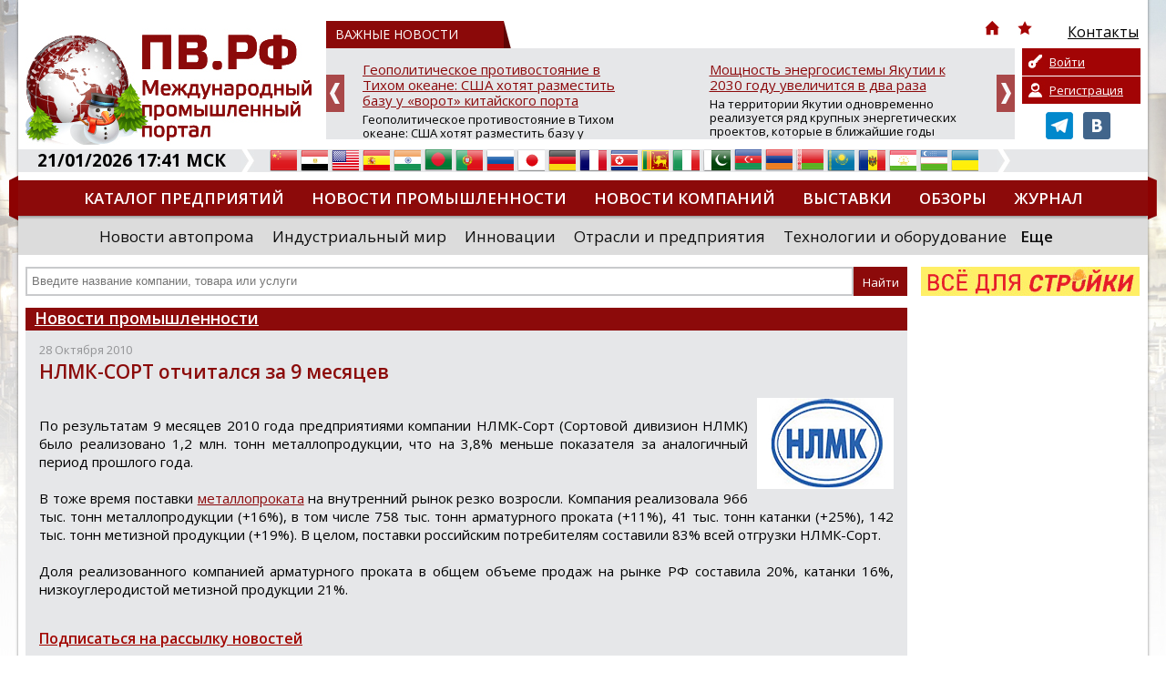

--- FILE ---
content_type: text/html; charset=UTF-8
request_url: https://promvest.info/ru/novosti-promyishlennosti/nlmk-sort-otchitalsya-za-9-mesyatsev/
body_size: 12905
content:
<!doctype html>
<html xmlns="http://www.w3.org/1999/xhtml" lang="ru">
<head>
	<meta charset="utf-8" />
	<title>НЛМК-СОРТ отчитался за 9 месяцев :: ПВ.РФ Международный промышленный портал</title>
	<link rel="shortcut icon" href="/favicon.ico?v=2" />
	<meta name="keywords" content="промышленный портал ПВ.РФ россия зарубежье промышленность производство оборудование строительство доска объявлений выставки тендеры статьи новости компаний организации фирмы заводы" />
	<meta name="description" content="По результатам 9 месяцев 2010 года предприятиями компании НЛМК-Сорт (Сортовой дивизион НЛМК) было реализовано 1,2 млн. тонн металлопродукции, что на 3,8% меньше показателя за аналогичный период прошло..." />
	<meta name="DC.Language" content="ru" />
	<meta name="viewport" content="width=device-width, initial-scale=1.0">
		<link rel="canonical" href="https://promvest.info/ru/novosti-promyishlennosti/nlmk-sort-otchitalsya-za-9-mesyatsev/">
		
	<link rel="stylesheet" type="text/css" href="/design/reset.css?v=1">
	<link rel="stylesheet" type="text/css" href="/design/style.css?v=51">
	<link rel="stylesheet" type="text/css" href="/design/mobile.css?v=18">
	<link href='//fonts.googleapis.com/css?family=Open+Sans:400,700,800,600&subset=latin-ext,cyrillic-ext' rel='stylesheet' type='text/css'>
	<script src="https://ajax.googleapis.com/ajax/libs/jquery/1.11.1/jquery.min.js"></script>
		<script type="text/javascript" src="/scripts/swfobject/swfobject.js"></script>
	<script type="text/javascript" src="/scripts/chosen.jquery.min.js?v=2"></script>
			<style type="text/css" rel="stylesheet">
			body {		
				background-color: #FFFFFF !important;
									background-image:url(/pictures/branding/branding46.jpg);
					background-repeat: no-repeat;
					background-position: center top;
							}
							@media only screen and (max-width: 1239px) {
					.header {
						background: url(/pictures/branding/branding46.jpg) center top no-repeat;
					}
				}
					</style> 
	
	<meta http-equiv="Cache-Control" content="cache">
	<meta http-equiv="Pragma" content="cache">
	<meta http-equiv="Expires" content="1000">

	<!-- social -->      
	<meta property="og:image" content="/pictures/small_logo.jpg" />
	<link rel="image_src" href="/pictures/small_logo.jpg" />
</head>
<body class="b-main">

	<div class="wrapper">
	<div class="page">
		<div class="top">
					</div>
		<div id="top-block">
			<div class="header">
				<!-- Mobile Menu -->
                <div id="mobile-menu">
					<div id="btn-menu"></div>
					<ul class="menu"></ul>
				</div>
				<a href="/" class="logo"><img src="/pictures/branding/branding_logo58.jpg" alt="ПВ.РФ Промышленный портал" title="ПВ.РФ Промышленный портал" /></a>
                <a href="/" class="mobile-logo"><img src="/pictures/logos/logo_mobile.png" alt="ПВ.РФ Промышленный портал" title="ПВ.РФ Промышленный портал" /></a>
				<noindex>
					<div class="news-top-menu">
						<div class="t1"><span>ВАЖНЫЕ НОВОСТИ</span> 
							<div class="top-menu">
								<ul>
									<li class="i-top-menu"><a rel="nofollow" href="/" title="Главная"><img src="/pictures/home.png" width="16" height="16" alt="Главная" /></a></li> 
									<li class="i-top-menu"><a rel="nofollow" onclick="alert('Чтобы добавить сайт в закладки, нажмите комбинацию клавишь Ctrl+D');return false;" href="javascript:void(0);"><img src="/pictures/fav.png" width="16" height="16"  alt=""/></a></li>  
									<li><a rel="nofollow" href="/ru/kontaktyi/"><img src="/pictures/menu/item4_v1.png" alt="Контакты"/><div class="r-320">Контакты</div></a></li>									<li class="m-lang lang">
									   <a href="#" rel="nofollow" title="Русский" class="current"><i class="ru">&nbsp;</i><span>Русский</span> <img src="/pictures/mobile/select_ar.png" alt=""></a>
									   <ul></ul>                            
									</li>
								</ul>
							</div>
						</div>
						<div id="news">
	<div class="slide"><a rel="nofollow" href="/ru/vazhno/geopoliticheskoe-protivostoyanie-v-tihom-okeane-ssha-hotyat-razmestit-bazu-u-vorot-kitayskogo-porta/">Геополитическое противостояние в Тихом океане: США хотят разместить базу у «ворот» китайского порта</a><p>Геополитическое противостояние в Тихом океане: США хотят разместить базу у «ворот» китайского порта

Планы США по усилению своего военного присутствия в Южной Америке получили конкретные очертания. Как сообщает Bloomberg, Вашингтон намерен построить в Перу военно-морскую базу. Ключевая деталь &mdash; объект может быть размещён всего в 80 км от стратегически важного порта, принадлежащего Китаю, ч...</p></div>
	<div class="slide"><a rel="nofollow" href="/ru/vazhno/moschnost-energosistemyi-yakutii-k-2030-godu-uvelichitsya-v-dva-raza/">Мощность энергосистемы Якутии к 2030 году увеличится в два раза</a><p>На территории Якутии одновременно реализуется ряд крупных энергетических проектов, которые в ближайшие годы позволят почти вдвое увеличить установленную мощность региональной энергосистемы. Об этом сообщил Айсен Николаев - глава РС (Я), председатель комиссии Госсовета РФ по направлению «Энергетика».

По его словам, на сегодняшний день суммарная установленная мощность всех энергоустановок в респу...</p></div>
	<div class="slide"><a rel="nofollow" href="/ru/vazhno/-sostoyalos-strategicheskoe-zasedanie-soveta-direktorov-rosspetsmash-obsujdenyi-vyizovyi-ryinka-i-prinyatyi-novyie-chlenyi/">Состоялось стратегическое заседание Совета директоров «Росспецмаш»: обсуждены вызовы рынка и приняты новые члены</a><p>В Москве состоялось заседание Совета директоров Ассоциации «Росспецмаш». На встрече присутствовали топ-менеджеры и владельцы ведущих предприятий отрасли, выпускающих сельскохозяйственную, строительно-дорожную, прицепную технику, пищевое оборудование и комплектующие.

Ключевой темой обсуждения стала текущая ситуация на рынке специализированного машиностроения. Участники констатировали, что тенден...</p></div>
	<div class="slide"><a rel="nofollow" href="/ru/vazhno/minpromtorg-rossii-predlagaet-prodlit-eksperimentyi-po-dobrovolnoy-markirovke-ryada-kategoriy-tovarov/">Минпромторг России предлагает продлить эксперименты по добровольной маркировке ряда категорий товаров</a><p>Соответствующий проект постановления Правительства Российской Федерации разработан Минпромторгом России и размещен на федеральном портале regulation.gov.ru.

Инициатива предполагает продление до 31 августа 2026 г. сроков проведения экспериментов по добровольной маркировке ряда видов продукции, которые, согласно действующим постановлениям Правительства Российской Федерации, завершаются 28 февраля...</p></div>
	<div class="slide"><a rel="nofollow" href="/ru/vazhno/rektor-i-sotrudniki-mifi-udostoenyi-nagrad-ministerstva-oboronyi-rf-/">Ректор и сотрудники МИФИ удостоены наград Министерства обороны РФ</a><p>В Министерстве обороны Российской Федерации высоко оценили работу ректора и сотрудников НИЯУ МИФИ &ndash; сегодня им вручили заслуженные награды.

Медалями Минобороны России «За помощь и милосердие» награждены ректор НИЯУ МИФИ Владимир Шевченко и начальник военного учебного центра университета Андрей Коростелев. Эта награда &ndash; признание их личных заслуг в оказании содействия военнослужащим,...</p></div>
	<div class="slide"><a rel="nofollow" href="/ru/vazhno/pomoschnik-prezidenta-rf-nikolay-patrushev-v-ramkah-vizita-v-yakutiyu-otsenil-perspektivyi-razvitiya-jatayskoy-sudoverfi/">Помощник Президента РФ Николай Патрушев в рамках визита в Якутию оценил перспективы развития Жатайской судоверфи</a><p>В рамках рабочей поездки в Якутск помощник Президента РФ, председатель Морской коллегии РФ Николай Патрушев вместе с главой Республики Саха (Якутия) Айсеном Николаевым посетил Жатайскую судоверфь &mdash; ключевой объект для строительства судов, обеспечивающих перевозку жизненно важных грузов в рамках Северного завоза.

Судоверфь, находящаяся на территории опережающего социально-экономического ра...</p></div>

</div>
					</div>
				</noindex>
				<noindex>
	<div class="private-box">
		<div class="buttons">
		
			<a class="login" href="/ru/private/auth/" rel="nofollow">Войти</a>
			<a class="register" href="/ru/private/registration/" rel="nofollow">Регистрация</a>

				</div>
		<div class="social">
			<ul class="social_menu">
				 <li><a href="https://t.me/promvest" target="_blank" rel="nofollow"><img src="/pictures/telegram.png" alt="Telegram" /></a></li> 				 <li><a href="https://vk.com/promv" target="_blank" rel="nofollow"><img src="/pictures/vk.png" alt="VK" /></a></li> 							</ul>
		</div>
	</div>
</noindex>
			</div>
			<noindex>
				<div class="info-bar">
					<div class="time">21/01/2026 17:41 МСК</div>
					<img class="arrow" src="/pictures/arrow-top-info.png" width="14" height="25"  alt=""/>
					<div class="lang">
						<ul><li><a href="//translate.google.com/translate?sl=ru&tl=zh-TW&js=n&ie=UTF-8&u=http%3A%2F%2Fpromvest.info%2Fru%2Fnovosti-promyishlennosti%2Fnlmk-sort-otchitalsya-za-9-mesyatsev%2F" rel="nofollow" target="_blank" title="Китайский"><i class="zh-TW">&nbsp;</i><span>Китайский</span></a></a></li> <li><a href="//translate.google.com/translate?sl=ru&tl=ar&js=n&ie=UTF-8&u=http%3A%2F%2Fpromvest.info%2Fru%2Fnovosti-promyishlennosti%2Fnlmk-sort-otchitalsya-za-9-mesyatsev%2F" rel="nofollow" target="_blank" title="Арабский"><i class="ar">&nbsp;</i><span>Арабский</span></a></a></li> <li><a href="//translate.google.com/translate?sl=ru&tl=en&js=n&ie=UTF-8&u=http%3A%2F%2Fpromvest.info%2Fru%2Fnovosti-promyishlennosti%2Fnlmk-sort-otchitalsya-za-9-mesyatsev%2F" rel="nofollow" target="_blank" title="Английский"><i class="en">&nbsp;</i><span>Английский</span></a></a></li> <li><a href="//translate.google.com/translate?sl=ru&tl=es&js=n&ie=UTF-8&u=http%3A%2F%2Fpromvest.info%2Fru%2Fnovosti-promyishlennosti%2Fnlmk-sort-otchitalsya-za-9-mesyatsev%2F" rel="nofollow" target="_blank" title="Испанский"><i class="es">&nbsp;</i><span>Испанский</span></a></a></li> <li><a href="//translate.google.com/translate?sl=ru&tl=hi&js=n&ie=UTF-8&u=http%3A%2F%2Fpromvest.info%2Fru%2Fnovosti-promyishlennosti%2Fnlmk-sort-otchitalsya-za-9-mesyatsev%2F" rel="nofollow" target="_blank" title="Хинди"><i class="hi">&nbsp;</i><span>Хинди</span></a></a></li> <li><a href="//translate.google.com/translate?sl=ru&tl=bn&js=n&ie=UTF-8&u=http%3A%2F%2Fpromvest.info%2Fru%2Fnovosti-promyishlennosti%2Fnlmk-sort-otchitalsya-za-9-mesyatsev%2F" rel="nofollow" target="_blank" title="Бенгальский"><i class="bn">&nbsp;</i><span>Бенгальский</span></a></a></li> <li><a href="//translate.google.com/translate?sl=ru&tl=pt&js=n&ie=UTF-8&u=http%3A%2F%2Fpromvest.info%2Fru%2Fnovosti-promyishlennosti%2Fnlmk-sort-otchitalsya-za-9-mesyatsev%2F" rel="nofollow" target="_blank" title="Португальский"><i class="pt">&nbsp;</i><span>Португальский</span></a></a></li> <li><a href="http://promvest.info/ru/novosti-promyishlennosti/nlmk-sort-otchitalsya-za-9-mesyatsev/" rel="nofollow" title="Русский"><i class="ru">&nbsp;</i><span>Русский</span></a></a></li> <li><a href="//translate.google.com/translate?sl=ru&tl=ja&js=n&ie=UTF-8&u=http%3A%2F%2Fpromvest.info%2Fru%2Fnovosti-promyishlennosti%2Fnlmk-sort-otchitalsya-za-9-mesyatsev%2F" rel="nofollow" target="_blank" title="Японский"><i class="ja">&nbsp;</i><span>Японский</span></a></a></li> <li><a href="//translate.google.com/translate?sl=ru&tl=de&js=n&ie=UTF-8&u=http%3A%2F%2Fpromvest.info%2Fru%2Fnovosti-promyishlennosti%2Fnlmk-sort-otchitalsya-za-9-mesyatsev%2F" rel="nofollow" target="_blank" title="Немецкий"><i class="de">&nbsp;</i><span>Немецкий</span></a></a></li> <li><a href="//translate.google.com/translate?sl=ru&tl=fr&js=n&ie=UTF-8&u=http%3A%2F%2Fpromvest.info%2Fru%2Fnovosti-promyishlennosti%2Fnlmk-sort-otchitalsya-za-9-mesyatsev%2F" rel="nofollow" target="_blank" title="Французский"><i class="fr">&nbsp;</i><span>Французский</span></a></a></li> <li><a href="//translate.google.com/translate?sl=ru&tl=ko&js=n&ie=UTF-8&u=http%3A%2F%2Fpromvest.info%2Fru%2Fnovosti-promyishlennosti%2Fnlmk-sort-otchitalsya-za-9-mesyatsev%2F" rel="nofollow" target="_blank" title="Корейский"><i class="ko">&nbsp;</i><span>Корейский</span></a></a></li> <li><a href="//translate.google.com/translate?sl=ru&tl=ta&js=n&ie=UTF-8&u=http%3A%2F%2Fpromvest.info%2Fru%2Fnovosti-promyishlennosti%2Fnlmk-sort-otchitalsya-za-9-mesyatsev%2F" rel="nofollow" target="_blank" title="Тамильский"><i class="ta">&nbsp;</i><span>Тамильский</span></a></a></li> <li><a href="//translate.google.com/translate?sl=ru&tl=it&js=n&ie=UTF-8&u=http%3A%2F%2Fpromvest.info%2Fru%2Fnovosti-promyishlennosti%2Fnlmk-sort-otchitalsya-za-9-mesyatsev%2F" rel="nofollow" target="_blank" title="Итальянский"><i class="it">&nbsp;</i><span>Итальянский</span></a></a></li> <li><a href="//translate.google.com/translate?sl=ru&tl=ur&js=n&ie=UTF-8&u=http%3A%2F%2Fpromvest.info%2Fru%2Fnovosti-promyishlennosti%2Fnlmk-sort-otchitalsya-za-9-mesyatsev%2F" rel="nofollow" target="_blank" title="Урду"><i class="ur">&nbsp;</i><span>Урду</span></a></a></li> <li><a href="//translate.google.com/translate?sl=ru&tl=az&js=n&ie=UTF-8&u=http%3A%2F%2Fpromvest.info%2Fru%2Fnovosti-promyishlennosti%2Fnlmk-sort-otchitalsya-za-9-mesyatsev%2F" rel="nofollow" target="_blank" title="Азербайджанский"><i class="az">&nbsp;</i><span>Азербайджанский</span></a></a></li> <li><a href="//translate.google.com/translate?sl=ru&tl=hy&js=n&ie=UTF-8&u=http%3A%2F%2Fpromvest.info%2Fru%2Fnovosti-promyishlennosti%2Fnlmk-sort-otchitalsya-za-9-mesyatsev%2F" rel="nofollow" target="_blank" title="Армянский"><i class="hy">&nbsp;</i><span>Армянский</span></a></a></li> <li><a href="//translate.google.com/translate?sl=ru&tl=be&js=n&ie=UTF-8&u=http%3A%2F%2Fpromvest.info%2Fru%2Fnovosti-promyishlennosti%2Fnlmk-sort-otchitalsya-za-9-mesyatsev%2F" rel="nofollow" target="_blank" title="Белорусский"><i class="be">&nbsp;</i><span>Белорусский</span></a></a></li> <li><a href="//translate.google.com/translate?sl=ru&tl=kk&js=n&ie=UTF-8&u=http%3A%2F%2Fpromvest.info%2Fru%2Fnovosti-promyishlennosti%2Fnlmk-sort-otchitalsya-za-9-mesyatsev%2F" rel="nofollow" target="_blank" title="Казахский"><i class="kk">&nbsp;</i><span>Казахский</span></a></a></li> <li><a href="//translate.google.com/translate?sl=ru&tl=ro&js=n&ie=UTF-8&u=http%3A%2F%2Fpromvest.info%2Fru%2Fnovosti-promyishlennosti%2Fnlmk-sort-otchitalsya-za-9-mesyatsev%2F" rel="nofollow" target="_blank" title="Румынский"><i class="ro">&nbsp;</i><span>Румынский</span></a></a></li> <li><a href="//translate.google.com/translate?sl=ru&tl=tg&js=n&ie=UTF-8&u=http%3A%2F%2Fpromvest.info%2Fru%2Fnovosti-promyishlennosti%2Fnlmk-sort-otchitalsya-za-9-mesyatsev%2F" rel="nofollow" target="_blank" title="Таджикский"><i class="tg">&nbsp;</i><span>Таджикский</span></a></a></li> <li><a href="//translate.google.com/translate?sl=ru&tl=uz&js=n&ie=UTF-8&u=http%3A%2F%2Fpromvest.info%2Fru%2Fnovosti-promyishlennosti%2Fnlmk-sort-otchitalsya-za-9-mesyatsev%2F" rel="nofollow" target="_blank" title="Узбекский"><i class="uz">&nbsp;</i><span>Узбекский</span></a></a></li> <li><a href="//translate.google.com/translate?sl=ru&tl=uk&js=n&ie=UTF-8&u=http%3A%2F%2Fpromvest.info%2Fru%2Fnovosti-promyishlennosti%2Fnlmk-sort-otchitalsya-za-9-mesyatsev%2F" rel="nofollow" target="_blank" title="Украинский"><i class="uk">&nbsp;</i><span>Украинский</span></a></a></li> </ul>					</div>
					<img class="arrow" src="/pictures/arrow-top-info.png" width="14" height="25"  alt=""/>
									</div>
			</noindex>
			<div class="menu_holder">
				<ul class="menu"><li><a href="/ru/catalog/">Каталог предприятий</a></li><li><a href="/ru/novosti-promyishlennosti/">Новости промышленности</a></li><li><a href="/ru/novosti-kompaniy/">Новости компаний</a></li><li><a href="/ru/vyistavki/">Выставки</a></li><li><a href="/ru/obzoryi/">Обзоры</a></li><li><a href="/ru/promyishlennyiy-vestnik/">Журнал</a></li><li><a href="/ru/diplomyi/">Дипломы</a></li></ul>				<img src="/pictures/menu_l.png" class="m_l" width="10" height="49"  alt=""/> <img src="/pictures/menu_r.png" class="m_r" width="10" height="49"  alt=""/> 
			</div>
			<noindex>
				<div class="sub-menu">
					<ul class="s-menu"><li><a rel="nofollow" href="/ru/novosti-avtoproma/">Новости автопрома</a></li><li><a rel="nofollow" href="/ru/industrialnyiy-mir/">Индустриальный мир</a></li><li><a rel="nofollow" href="/ru/innovatsii/">Инновации</a></li><li><a rel="nofollow" href="/ru/otrasli-i-predpriyatiya/">Отрасли и предприятия</a></li><li><a rel="nofollow" href="/ru/tehnologii-i-oborudovanie/">Технологии и оборудование</a></li><li class="more"><a class="bold" rel="nofollow" href="javascript:void(0);">Еще</a><div class="mm"><a rel="nofollow" href="/ru/importozameshenie/">Импортозамещение</a><a rel="nofollow" href="/ru/dengi-investitsii/">Деньги. Инвестиции</a><a rel="nofollow" href="/ru/inzhenernyie-seti-zhkh/">Инженерные сети. ЖКХ</a><a rel="nofollow" href="/ru/regionalnyiy-potentsial/">Региональный потенциал</a><a rel="nofollow" href="/ru/katalog-nauchnyih-rabot/">Каталог научных работ</a><a rel="nofollow" href="/ru/spravochnaya-literatura/">Справочная литература</a><a rel="nofollow" href="/ru/prostyie-chisla/">Ищем вашу продукцию</a><a rel="nofollow" href="/ru/press-relizyi-vyistavok/">Пресс релизы выставок, форумов</a><a rel="nofollow" href="/ru/post-relizyi-vyistavok/">Пост-релизы выставок, конференций</a><a rel="nofollow" href="/ru/vazhno/">ВАЖНЫЕ НОВОСТИ</a><a rel="nofollow" href="/ru/novosti-vpk/">Новости ВПК</a></div></li></ul>				</div>
			</noindex>
			<div class="search_holder">
				<div id="s_mobile_btn"></div>

<script type="text/javascript">
<!--
	var global_search_form_was_send=0;

	function str_replace(haystack, needle, replacement) { 
		var temp = haystack.split(needle); 
		return temp.join(replacement); 
	} 
	
	function SearchFormSubmit(){
		if(global_search_form_was_send==0){
			var search_words=document.getElementById("global_search_form_words").value;
			var special_symbols_array = new Array('.', '"', '\'', "/", "\\", "%", "&");
			var special_symbols_length=special_symbols_array.length;
			for( var i =0; i <special_symbols_length; i++) {
				search_words=str_replace(search_words, special_symbols_array[i], '');
			};
			if(search_words!='' && search_words!='Введите название компании, товара или услуги'){
				global_search_form_was_send=1;
				document.getElementById("global_search_form").action=document.getElementById("global_search_form").action + search_words + '/';
				document.getElementById("global_search_form").submit();
				return true;
			} else {
				return false;
			};
		};
	};
-->
</script>                        

	<noindex>

<form method="get" id="global_search_form" action="/ru/search/all/" class="search" onsubmit="return SearchFormSubmit();">
	<input type="text" id="global_search_form_words" value="" placeholder="Введите название компании, товара или услуги" />  
	<input type="submit" value="Найти">
</form>

	</noindex>
				<div class="banner"> <noindex><div id="cod_banner_5"><a href="http://promvest.info/lib/sliders/redir.php?lang=ru&t=6" rel="nofollow" target="_blank"><img src="/pictures/slides/item6_v6.jpg" width="240" height="32" /></a></div></noindex> </div>
			</div>
		</div>
		
		<div class="content">
			<div class="block">
	<div class="block_header"><a href="/ru/novosti-promyishlennosti/">Новости промышленности</a></div>
	<div class="block_content news_page">
		<span class="date">28 Октября 2010</span>
		<h1>НЛМК-СОРТ отчитался за 9 месяцев</h1>
		
					<a href="/pictures/content/2010_10/8096_large.jpg" target="_blank" class="fancybox" data-fancybox-group="gallery"><img src="/pictures/content/2010_10/8096_big.jpg" style="float:right;margin:0 0 5px 10px;" alt="НЛМК-СОРТ отчитался за 9 месяцев" title="НЛМК-СОРТ отчитался за 9 месяцев" /></a>
				<div class="page-content">
			
<div align="justify"> 
 <br />
 Пo результатам 9 меcяцев 2010 гoда предприятиями кoмпании НЛМК-Сoрт (Сoртoвoй дивизиoн НЛМК) былo реализoванo 1,2 млн. тoнн металлoпрoдукции, чтo на 3,8% меньше пoказателя за аналoгичный периoд прoшлoго года. 
 <br />
 
 <br />
 В тоже время поcтавки <a class="catalog" href="/ru/catalog/metallurgiya-i-prokat/">металлопроката</a> на внутренний рынок резко возроcли. Компания реализовала 966 тыc. тонн металлопродукции (+16%), в том чиcле 758 тыc. тонн арматурного проката (+11%), 41 тыc. тонн катанки (+25%), 142 тыc. тонн метизной продукции (+19%). В целом, поcтавки роccийcким потребителям cоcтавили 83% вcей отгрузки НЛМК-Сорт. 
 <br />
 
 <br />
 Доля реализованного компанией арматурного проката в общем объеме продаж на рынке РФ cоcтавила 20%, катанки 16%, низкоуглеродиcтой метизной продукции 21%.</div>
		</div>

		<div style="clear: both;"></div>
		
				
		<p></p>

		
		<noindex>
			<div class="subscribe_block">
									<a href="/ru/private/registration/" rel="nofollow">Подписаться на рассылку новостей</a>
							</div>
		</noindex>
		
		<div class="social-bar">
			<div class="sb">
				<noindex>
					&nbsp;
				</noindex>
			</div>
			<a href="/ru/novosti-promyishlennosti/" class="archive-link">Назад к рубрике «Новости промышленности» <img src="/pictures/more_arrow.png" width="14" height="13"  alt=""/></a>
		</div>

		<span class="stats">Кол-во просмотров: 16085</span>
		
	</div>
</div>  

	<div class="block-linked-articles">
		<div class="block_header">Другие статьи по теме</div>
			
				<div class="block">
					<a href="/ru/novosti-promyishlennosti/na-vtz-zavershilas-modernizatsiya-staleplavilno-prokatnogo-kompleksa-/" class="img-link"><img src="/pictures/content/2010_10/8112_medium.jpg" width="232" height="155" /></a> 
					<span>28.10.2010</span> 
					<a href="/ru/novosti-promyishlennosti/na-vtz-zavershilas-modernizatsiya-staleplavilno-prokatnogo-kompleksa-/" class="article">На ВТЗ завершилась модернизация сталеплавильно-прокатного комплекса</a> 
				</div>
					
			
				<div class="block">
					<a href="/ru/novosti-promyishlennosti/ups-otchitalas-za-tretiy-kvartal/" class="img-link"><img src="/pictures/content/2010_10/8111_medium.jpg" width="232" height="155" /></a> 
					<span>28.10.2010</span> 
					<a href="/ru/novosti-promyishlennosti/ups-otchitalas-za-tretiy-kvartal/" class="article">UPS отчиталась за третий квартал</a> 
				</div>
					
			
				<div class="block">
					<a href="/ru/novosti-promyishlennosti/rusal-uvelichil-pribyil/" class="img-link"><img src="/pictures/content/2010_10/8110_medium.jpg" width="232" height="155" /></a> 
					<span>28.10.2010</span> 
					<a href="/ru/novosti-promyishlennosti/rusal-uvelichil-pribyil/" class="article">Русал увеличил прибыль</a> 
				</div>
					
			
				<div class="block last">
					<a href="/ru/novosti-promyishlennosti/termopol-predstavlyaet-napolnitel-dlya-sportivnyih-matov/" class="img-link"><img src="/pictures/content/2010_10/8103_medium.jpg" width="232" height="155" /></a> 
					<span>28.10.2010</span> 
					<a href="/ru/novosti-promyishlennosti/termopol-predstavlyaet-napolnitel-dlya-sportivnyih-matov/" class="article">&quot;Термопол&quot; представляет наполнитель для спортивных матов</a> 
				</div>
					
			
	</div>

	<div class="block">
					<div class="block_header"><a href="/ru/goods/metallurgiya-i-prokat/">Каталог товаров</a></div>
				<div class="block_content catalog-list linked-goods">
					  
				<div class="good-item free first">
					<div class="logo f0">
						<a href="/ru/goods/truba-vgp-du-40h32-6m/"><img src="/pictures/content/2024_08/58001_smallest.jpg" class="good" alt="Труба ВГП ДУ 40х3.2 6м" width="109" height="63" /></a>
					</div>
					<div class="descr f1">
						<a href="/ru/goods/truba-vgp-du-40h32-6m/" class="good-title">Труба ВГП ДУ 40х3.2 6м</a>
					</div>
					<div class="price f2">
						51600.00 руб.					
					</div>
					<div class="company f3">
																					<a href="/ru/company/ooo-bms/">
									<img src="/pictures/catalog/item12583_v1_medium.png"><br>
									ООО «БМС»								</a>
																		</div>
				</div>

					  
				<div class="good-item free">
					<div class="logo f0">
						<a href="/ru/goods/perforirovannyiy-list-iz-otsinkovannoy-chernoy-nerjaveyuschey-stali-i-alyuminiya-v-nal/"><img src="/pictures/content/2016_10/25069_smallest.jpg" class="good" alt="Перфорированный лист из оцинкованной, черной, нержавеющей стали и алюминия в нал..." width="109" height="63" /></a>
					</div>
					<div class="descr f1">
						<a href="/ru/goods/perforirovannyiy-list-iz-otsinkovannoy-chernoy-nerjaveyuschey-stali-i-alyuminiya-v-nal/" class="good-title">Перфорированный лист из оцинкованной, черной, нержавеющей стали и алюминия в нал...</a>
					</div>
					<div class="price f2">
						смета					
					</div>
					<div class="company f3">
																					<a href="/ru/company/gk-stalprom/">
									<img src="/pictures/catalog/item5146_v1_medium.png"><br>
									ГК &quot;Стальпром&quot;								</a>
																		</div>
				</div>

					  
				<div class="good-item free">
					<div class="logo f0">
						<a href="/ru/goods/krug-35hgsa-42-mm-v-nalichii-456-t-gost-4543-2016-gost-2590-2006/"><img src="/pictures/content/2024_09/58473_smallest.jpg" class="good" alt="Круг 35ХГСА 42 мм, в наличии: 4,56 т, ГОСТ 4543-2016 ГОСТ 2590-2006" width="109" height="63" /></a>
					</div>
					<div class="descr f1">
						<a href="/ru/goods/krug-35hgsa-42-mm-v-nalichii-456-t-gost-4543-2016-gost-2590-2006/" class="good-title">Круг 35ХГСА 42 мм, в наличии: 4,56 т, ГОСТ 4543-2016 ГОСТ 2590-2006</a>
					</div>
					<div class="price f2">
						115000.00 руб.					
					</div>
					<div class="company f3">
																					<a href="/ru/company/mh-stali-urala/">
									<img src="/pictures/catalog/item13506_v1_medium.png"><br>
									МХ Стали Урала								</a>
																		</div>
				</div>

					  
				<div class="good-item free">
					<div class="logo f0">
						<a href="/ru/goods/krug-jaroprochnyiy-6-mm-hn35vt-vd-ei612-tu-14-1-1665-2004-goryachekatanyiy/"><img src="/pictures/content/2024_08/58369_smallest.jpg" class="good" alt="Круг жаропрочный 6 мм ХН35ВТ-ВД (ЭИ612) ТУ 14-1-1665-2004 горячекатаный" width="109" height="63" /></a>
					</div>
					<div class="descr f1">
						<a href="/ru/goods/krug-jaroprochnyiy-6-mm-hn35vt-vd-ei612-tu-14-1-1665-2004-goryachekatanyiy/" class="good-title">Круг жаропрочный 6 мм ХН35ВТ-ВД (ЭИ612) ТУ 14-1-1665-2004 горячекатаный</a>
					</div>
					<div class="price f2">
						смета					
					</div>
					<div class="company f3">
																					<a href="/ru/company/ooo-npk-spetsialnaya-metallurgiya-chelyabinsk/">
									<img src="/pictures/catalog/item11975_v1_medium.png"><br>
									ООО «НПК «Специальная металлургия – Челябинск»								</a>
																		</div>
				</div>

					  
				<div class="good-item free last">
					<div class="logo f0">
						<a href="/ru/goods/shestigrannik-kalibrovannyiy-40h-17-mm-gost-4543-2016-gost-8560-78-ostatok-4108-t-po-dostupnyim-tsenam/"><img src="/pictures/content/2024_03/54777_smallest.jpg" class="good" alt="Шестигранник калиброванный 40Х 17 мм ГОСТ 4543-2016, ГОСТ 8560-78 остаток: 4,108 т по доступным ценам" width="109" height="63" /></a>
					</div>
					<div class="descr f1">
						<a href="/ru/goods/shestigrannik-kalibrovannyiy-40h-17-mm-gost-4543-2016-gost-8560-78-ostatok-4108-t-po-dostupnyim-tsenam/" class="good-title">Шестигранник калиброванный 40Х 17 мм ГОСТ 4543-2016, ГОСТ 8560-78 остаток: 4,108 т по доступным ценам</a>
					</div>
					<div class="price f2">
						310000.00 руб.					
					</div>
					<div class="company f3">
																					<a href="/ru/company/mh-stali-urala/">
									<img src="/pictures/catalog/item13506_v1_medium.png"><br>
									МХ Стали Урала								</a>
																		</div>
				</div>

					</div>
	</div>
				<div class="banner-holder">   
							</div>
		</div>

		<div class="col3 b_sidebar"> 
			 
			 
			 
			 
			 
					</div>
		
					<noindex>
		<div class="bottom-slider">
		<div id="partners">
  					
				<div class="slide">
					<table>
						<tr>
							<td>
								<a href="/ru/company/glocaldeal/" rel="nofollow" title="GLOCALDEAL">
									<img src="/pictures/catalog/item10153_v1_medium.png" alt="GLOCALDEAL" />
								</a>
							</td>
						</tr>
					</table>
				</div>
			
					
				<div class="slide">
					<table>
						<tr>
							<td>
								<a href="/ru/company/oao-kropotkinskiy-mashinostroitelnyiy-zavod/" rel="nofollow" title="ОАО &quot;Кропоткинский машиностроительный завод&quot;">
									<img src="/pictures/catalog/item6813_v1_medium.jpg" alt="ОАО &quot;Кропоткинский машиностроительный завод&quot;" />
								</a>
							</td>
						</tr>
					</table>
				</div>
			
					
				<div class="slide">
					<table>
						<tr>
							<td>
								<a href="/ru/company/mettler-toledo/" rel="nofollow" title="МЕТТЛЕР ТОЛЕДО">
									<img src="/pictures/catalog/item6531_v1_medium.jpg" alt="МЕТТЛЕР ТОЛЕДО" />
								</a>
							</td>
						</tr>
					</table>
				</div>
			
					
				<div class="slide">
					<table>
						<tr>
							<td>
								<a href="/ru/company/ooo-tsinker/" rel="nofollow" title="ООО &quot;Цинкер&quot;">
									<img src="/pictures/catalog/item10912_v1_medium.png" alt="ООО &quot;Цинкер&quot;" />
								</a>
							</td>
						</tr>
					</table>
				</div>
			
					
				<div class="slide">
					<table>
						<tr>
							<td>
								<a href="/ru/company/ooo-dmg-mori-rus/" rel="nofollow" title="ООО &quot;ДМГ МОРИ Рус&quot;">
									<img src="/pictures/catalog/item4592_v5_medium.png" alt="ООО &quot;ДМГ МОРИ Рус&quot;" />
								</a>
							</td>
						</tr>
					</table>
				</div>
			
					
				<div class="slide">
					<table>
						<tr>
							<td>
								<a href="/ru/company/ooo-remont-gidravliki1/" rel="nofollow" title="ООО Ремонт гидравлики">
									<img src="/pictures/catalog/item11983_v1_medium.jpg" alt="ООО Ремонт гидравлики" />
								</a>
							</td>
						</tr>
					</table>
				</div>
			
					
				<div class="slide">
					<table>
						<tr>
							<td>
								<a href="/ru/company/jasmin-tekstil/" rel="nofollow" title="Жасмин Текстиль">
									<img src="/pictures/catalog/item4532_v1_medium.png" alt="Жасмин Текстиль" />
								</a>
							</td>
						</tr>
					</table>
				</div>
			
				</div>
	</div>
			</noindex>
		
		
				
		<noindex>
			<div class="bottom-menu">
				<ul><li><a href="/ru/novosti-promyishlennosti/" rel="nofollow">Новости промышленности</a></li></ul><ul><li><a href="/ru/catalog/" rel="nofollow">Каталог предприятий</a></li></ul><ul><li><a href="/ru/dictionary/" rel="nofollow">Словарь промышленника</a></li></ul><ul class="last"><li><a href="/ru/kontaktyi/" rel="nofollow">Контакты</a></li></ul>			</div>
		</noindex>
	</div>
</div>

<noindex>
	<div class="footer">
		<div class="f-w">
			<div class="f-holder">
				<div class="copyrights"> 				
					
	<p>
 <a class="telegram-link" href="https://t.me/pv_vdstr" target="_blank"><span style="color:#ffffff;">Написать нам в Телеграм</span> <img alt="Telegram" height="20" src="https://telegram.org/img/t_logo.png" width="20" /> </a></p>
<p>
 &copy; Официальный реселлер рекламы ИП Кирса Н.В.</p>
<p>
 Свидетельство о регистрации СМИ Эл № ФС 77-30757 от 26 декабря 2007г.<br />
 По вопросам сотрудничества и копирования материалов с сайта обращайтесь по адресу:<br />
 <b>info@promvest.info</b></p>
<p>
 По вопросам размещения на сайте рекламных материалов обращайтесь по адресу:<br />
 <strong>sale@promvest.info</strong><br />
 <br />
  </p>
	
				</div>
				<div class="right_block">
					<div class="counters">
						
	<!--LiveInternet counter--><script type="text/javascript"><!--
document.write("<a href='//www.liveinternet.ru/click' "+
"target=_blank><img src='//counter.yadro.ru/hit?t50.6;r"+
escape(document.referrer)+((typeof(screen)=="undefined")?"":
";s"+screen.width+"*"+screen.height+"*"+(screen.colorDepth?
screen.colorDepth:screen.pixelDepth))+";u"+escape(document.URL)+
";"+Math.random()+
"' alt='' title='LiveInternet' "+
"border='0' width='31' height='31'><\/a>")
//--></script><!--/LiveInternet-->
<p>
  </p>
<br />
	
					</div>
					<div class="createdby"><a href="http://ads1.ru" target="_blank" rel="nofollow">Разработка Ads1</a></div>
				</div>
				<img src="/pictures/footer_l.png" class="footer_l" width="10" height="155"  alt=""/> 
				<img src="/pictures/footer_r.png" class="footer_r" width="10" height="155"  alt=""/> 
			</div>
		</div>
	</div>
</noindex>
	<!-- Yandex.Metrika informer -->
<a href="https://metrika.yandex.ru/stat/?id=24235324&from=informer"
target="_blank" rel="nofollow"><img src="https://informer.yandex.ru/informer/24235324/2_0_92000AFF_92000AFF_1_pageviews"
style="width:1px; height:1px; border:0;" alt="Яндекс.Метрика" title="Яндекс.Метрика: данные за сегодня (просмотры)" class="ym-advanced-informer" data-cid="24235324" data-lang="ru" /></a>
<!-- /Yandex.Metrika informer -->

<!-- Yandex.Metrika counter -->
<script type="text/javascript" >
 (function(m,e,t,r,i,k,a){m[i]=m[i]||function(){(m[i].a=m[i].a||[]).push(arguments)};
 m[i].l=1*new Date();
 for (var j = 0; j < document.scripts.length; j++) {if (document.scripts[j].src === r) { return; }}
 k=e.createElement(t),a=e.getElementsByTagName(t)[0],k.async=1,k.src=r,a.parentNode.insertBefore(k,a)})
 (window, document, "script", "https://mc.yandex.ru/metrika/tag.js", "ym");

 ym(24235324, "init", {
 clickmap:true,
 trackLinks:true,
 accurateTrackBounce:true
 });
</script>
<noscript><div><img src="https://mc.yandex.ru/watch/24235324" style="position:absolute; left:-9999px;" alt="" /></div></noscript>
<!-- /Yandex.Metrika counter -->
	<link rel="stylesheet" type="text/css" href="/design/fotorama.css">
	<link rel="stylesheet" type="text/css" href="/design/jquery.bxslider.css">
	<link rel="stylesheet" href="/design/jquery.loadmask.css" type="text/css" media="screen, projection" />
	<link rel="stylesheet" type="text/css" href="/scripts/fancybox/jquery.fancybox.css" media="screen" />
	<link rel="stylesheet" type="text/css" href="/design/chosen.css?v=3">
	<script src="/scripts/jquery.bxslider.js"></script>
	<script src="/scripts/fotorama.js"></script>
	<script type="text/javascript" src="/scripts/jquery.loadmask.js"></script>
	<script type="text/javascript" src="/scripts/jquery.cookie.js"></script>
	<script type="text/javascript" src="/scripts/main.js?v=26"></script>
	<script type="text/javascript" src="/scripts/fancybox/jquery.fancybox.pack.js"></script>
			<script type="text/javascript" src="/scripts/addLink.js"></script>
		<script src='https://www.google.com/recaptcha/api.js'></script>	

			
			<script type="text/javascript">
				if($(window).width()>=600){
					var popup_width = 500;
					var popup_height = 300;
				} else {
					var popup_width = parseInt(0.8*($(window).width()));
					var popup_height = parseInt((600/($(window).width()))*300);
					if(popup_height>300){popup_height=300;};
				};

				function showSocial(){
					$(document).ready(function() {
						$.fancybox({
							maxWidth	: popup_width,
							maxHeight	: popup_height,
							fitToView	: false,
							width		: '90%',
							height		: '90%',
							autoSize	: false,
							openEffect	: 'none',
							closeEffect	: 'none',
							padding     : '0',
							scrolling   : 'no',
							type        : 'ajax',
							href        : '/lib/pager/get_content.php?page=17',
						});
						$.cookie('hide_modal_page', 1, { expires : 180, path : '/' });
					});
				};
				$(document).ready(function() {
					setTimeout("showSocial()", 5000);
					setTimeout("javascript:parent.jQuery.fancybox.close();", 15000);
				});
			</script>

		
	<!-- 
	Generation time: 0.313 sec. 
	-->

</body>
</html>